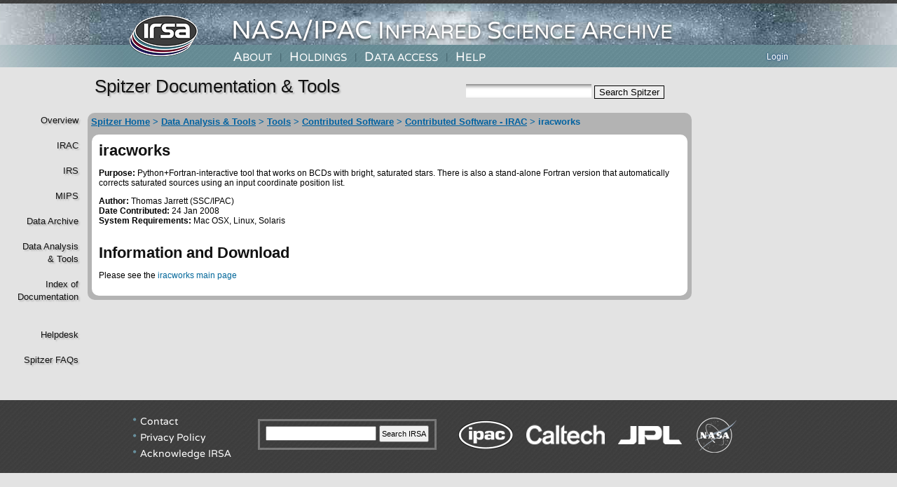

--- FILE ---
content_type: text/html
request_url: https://irsa.ipac.caltech.edu/data/SPITZER/docs/dataanalysistools/tools/contributed/irac/iracworks/
body_size: 4936
content:

<!DOCTYPE html PUBLIC "-//W3C//DTD HTML 4.01 Transitional//EN"
   "http://www.w3.org/TR/html4/loose.dtd">
<html>
<head>
   <title>Spitzer: iracworks</title>
   <meta name="title" content="iracworks">
   <meta name="creator" content="[NULL]">
   <meta name="author" content="[NULL]">
   <meta name="keywords" content="JPL">
   <meta name="description" content="Python+Fortran-interactive tool that works on BCDs with bright, saturated stars. There is also a stand-alone Fortran version that automatically corrects saturated sources using an input coordinate position list.">
   <META HTTP-EQUIV="Pragma" CONTENT="no-cache">
	
	<head>
	<link rel="stylesheet" href="/include/spitzerstyle.css" type="text/css">
	<link rel="stylesheet" href="/data/SPITZER/docs/layout/spitzer/css/spitzerprint.css" type="text/css" media="print"/>
	<link rel="stylesheet" href="/style.css" type="text/css">

	<!--[if lte IE 6]>	
	<style type="text/css" media="screen, projection">
	#spitzer-menu li
	{
	float: left;
	height: 1%;
	}
	#spitzer-menu a
	{
	height: 1%;
	}
	</style>
	<![endif]-->
	
	<link rel="icon" type="image/x-icon" href="https://sha.ipac.caltech.edu/applications/Spitzer/SHA/images/heritage-favicon.ico">
</head>

<body>


<div id="irsa-banner"   style= "min-width:768px; min-height:95px"></div>
<script type="text/javascript" language='javascript' src='/frontpage/frontpage.nocache.js'> </script>

<table cellpadding="0" cellspacing="0" style="position: relative; top:00px; width:100%; background-color: #E3E3E3">
	<tr><td id="spitzer-menu-topcorner"></td>
		<td id="shdat">
			<a href="https://irsa.ipac.caltech.edu/data/SPITZER/docs/">Spitzer Documentation & Tools</a>
		</td><td id="spsearch">
			<script>
				function dogooglesearch(form) {
					var searchresult = window.open('https://www.google.com/search?q='+ form.searchbox.value + '+site%3Ahttp%3A%2F%2Firsa.ipac.caltech.edu%2Fdata%2FSPITZER%2Fdocs%2F&ie=utf-8&oe=utf-8');
				return false;
				}
			</script>
			<form name="theSearchForm" onSubmit="return dogooglesearch(this);">
				<input type="text" name="searchbox" autocomplete="off" class="spsearch_searchText">
				<input type="submit" name="btnG" value="Search Spitzer" style="border:1px solid black; vertical-align:bottom;">
			</form>	
		</div>
	</td></tr>
	<tr><td  id="spitzer-menu" valign="top">
		<ul>
			<li><a href="/data/SPITZER/docs/spitzermission">Overview</a></li>
			<br>
			<li><a href="/data/SPITZER/docs/irac">IRAC</a></li>
			<br>
			<li><a href="/data/SPITZER/docs/irs">IRS</a></li>
			<br>
			<li><a href="/data/SPITZER/docs/mips">MIPS</a></li>
			<br>
			<li><a href="/data/SPITZER/docs/spitzerdataarchives">Data Archive</a></li>
			<br>
			<li><a href="/data/SPITZER/docs/dataanalysistools">Data Analysis<br>& Tools</a></li>
			<br>
			<li><a href="/data/SPITZER/docs/sitemap/">Index of &nbsp;Documentation</a></li>
			<br>	
			<br>
			<li><a href="/data/SPITZER/docs/spitzerhelpdesk/">Helpdesk</a></li>
			<br>
			<li><a href="/docs/knowledgebase/knowledgebase.html">Spitzer FAQs</a></li>
			<br>
		&nbsp;<br>
		</ul>
	<!-- end spitzer-menu-->

	</td><td valign="top" colspan="2">

 

<div id="sp_content">
<div id="contentinnerbox">
<div id="breadcrumbs"><a href='../../../../../'>Spitzer Home</a>&nbsp;&gt;&nbsp;<a href='../../../../../dataanalysistools/'>Data Analysis & Tools</a>&nbsp;&gt;&nbsp;<a href='../../../../../dataanalysistools/tools/'>Tools</a>&nbsp;&gt;&nbsp;<a href='../../../../../dataanalysistools/tools/contributed/'>Contributed Software</a>&nbsp;&gt;&nbsp;<a href='../../../../../dataanalysistools/tools/contributed/irac/'>Contributed Software - IRAC</a>&nbsp;&gt;&nbsp;iracworks</div><div class="break"></div> 
	<table border="0" cellpadding="0" cellspacing="0" align="center" width="100%">	
	<tr>
	<td class="pageContent" valign="top">

<!-- Skip navigation link --><a name="maincontent"></a><!-- /Skip navigation link -->

 <table cellpadding="0" cellspacing="6" border="0" class="pageContentBox">
		<tr>
			<td class="pageContentBoxInner">
				
					<div class="Title">iracworks</div>
				<P><b>Purpose:</b> Python+Fortran-interactive tool that works on BCDs with bright, saturated stars. There is also a stand-alone Fortran version that automatically corrects saturated sources using an input coordinate position list.</P>

<P><b>Author:</b> Thomas Jarrett (SSC/IPAC)<br>
<b>Date Contributed:</b> 24 Jan 2008<br>
<b>System Requirements:</b> Mac OSX, Linux, Solaris<br>
<br>

<P><span class="Title">Information and Download</span></P>

<P>Please see the <a href="http://www.acgc.uct.ac.za/~jarrett/irac/index-1.html" target="_blank">iracworks main page</a><br></P>

			</td>
		</tr>
	</table>

	</td>
	</tr>
	</table>
</div> 


	
</td></tr></table>
<!--

-->

<!---->
<div id="irsa-footer">
<iframe src="/frontpage/footer.html" width="100%" frameborder=0 scrolling=0 seamless=1/>
</div>
<!---->

<!--/td></tr></table-->
</body>
</html>





--- FILE ---
content_type: text/html
request_url: https://irsa.ipac.caltech.edu/frontpage/footer.html
body_size: 1512
content:
<!--This footer html file should be only used inside an iframe -->

<!doctype html>
<html>
<head>
    <base target="_parent" />

    <style type="text/css">

        @font-face {
            font-family: 'Varela';
            font-style: normal;
            font-weight: 400;
            src: local('Varela'), url(https://themes.googleusercontent.com/static/fonts/varela/v4/maB5vWJo0EAVzvHPjBkLM-vvDin1pK8aKteLpeZ5c0A.woff) format('woff');
        }


        .footer_wrapper {
            font-family: "Varela", sans-serif;
            font-weight: 400;
            line-height: 18px;
            background: url("images/ipac_bar.jpg") repeat center center transparent;
            padding: 20px 0;
            display: block
        }

        .footer_wrapper  a{
            color: #fff;
            text-decoration: none;
        }

        .footer_wrapper  a:hover {
            color: #ccc;
            text-decoration: none
        }


        .footer_wrapper .footer-panel {
            color: #fff
        }

        .footer_wrapper .footer-panel ul {
            list-style-type: none
        }

        .footer_wrapper .footer-panel ul li {
            margin-bottom: 5px;
            background-position: 0 4px;
            background-image: url("images/bullet.png");
            background-repeat: no-repeat;
            padding-left: 10px
        }

        .footer_wrapper .footer-panel ul li a {
            font-size: 14px;
            line-height: 16px
        }

        .footer_wrapper .footer-panel .affiliates img {
            margin-left: 15px
        }

        .footer_wrapper .footer-panel .disclaimer {
            margin-top: 20px;
            margin-bottom: 50px;
            color: #bbb
        }

        .footer-span-ack {
            width: 415px;
            margin-left: 12px;
        }

        .footer-contact {
            width: 215px;
            float: left;
        }


        .google-search {
            display: inline-flex;
            height: 25px;
            margin: 7px 0 0 3px;
            padding: 6px 8px 7px 8px;
            border: 3px solid rgba(255, 255, 255, 0.3);
            vertical-align:top;
        }

        .google-search input {
            line-height: 10pt;
            font-size: 10pt;
            width: 150px
        ;
        }

        .google-search button{
            font-size: 8pt;
            padding: 4px 2px 4px 2px;
        }


        .footer-row {
            margin-left: -20px;
        }


        .footer-container {
            width: 940px;
            margin-right: auto;
            margin-left: auto;
        }
    </style>
</head>



<body style="margin: 0 0 0 0; overflow: hidden;">


<div class="footer_wrapper">
    <div class="footer-container">
        <div class="footer-panel">
            <div class="footer-row">
                <div class="footer-contact" style="margin: -15px 0 0 0;">
                    <ul>
                        <li>
                            <a href="/docs/help_desk.html">Contact</a>
                        </li>
                        <li>
                            <a href="/privacy.html">Privacy Policy</a>
                        </li>
                        <li>
                            <a href="/ack.html">Acknowledge IRSA</a>
                        </li>
                    </ul>
                </div>
                <div class="google-search">
                    <!-- Google search bar -->
                    <form method="get" action="https://www.google.com/search">
                        <!--<a href="http://www.google.com/"><img src="images/google_custom_search.gif" alt="Google" /></a>-->
                        <input type="text" name="q" size="31" maxlength="255" value="" />
                        <button class="btn btn-info" type="submit" name="btnG"> Search IRSA</button>
                        <input type="hidden" name="sitesearch" value="irsa.ipac.caltech.edu" checked="checked" />
                    </form>
                </div>
                <div class="footer-span-ack" style="float: none; display: inline-block;">
                    <div class="affiliates right">
                        <a href="http://www.ipac.caltech.edu/"
                           title="Infrared Processing and Analysis Center">
                            <img alt="Icon_ipac" src="images/icon_ipac-white-78x60.png">
                        </a>
                        <a href="http://www.caltech.edu/" title="California Institute of Technology">
                            <img alt="Icon_caltech" src="images/icon_caltech-new.png">
                        </a>
                        <a href="http://www.jpl.nasa.gov/" title="Jet Propulsion Laboratory">
                            <img alt="Icon_jpl" src="images/icon_jpl-white-91x60.png">
                        </a>
                        <a href="http://www.nasa.gov/" title="National Aeronautics and Space Administration">
                            <img alt="Icon_nasa" src="images/icon_nasa-white-59x60.png">
                        </a>
                    </div>
                </div>
            </div>
        </div>
    </div>
</div>


</body>


<html>


--- FILE ---
content_type: text/css
request_url: https://irsa.ipac.caltech.edu/include/spitzerstyle.css
body_size: 6447
content:
/*BODY - START*/
body, html {
	/*margin: 5px 10px;*/
	padding: 0;
	/*important to make footer background gray in the documents*/
	background: #E3E3E3 !important;
	color: #000;
	font-family: 'lucida sans',arial,geneva,verdana,helvetica,sans-serif;
}
/*BODY - END*/



/*SPITZER BANNER AND NAV - BEGIN*/
/* Spitzer banner (top of page) */
#shdat
{
	height:45px; 
	padding: 5px 20px;
	width: 500px; 
	font-family:arial,tahoma,helvetica,sans-serif; 
	font-size:26px; 
    background-color:#E3E3E3 ;
	vertical-align:middle;
}
#shdat a {color:#111111; text-decoration:none; text-shadow: 2px 2px 2px #b3b3b3;}
#shdat a:hover {color: #0000BB;}

/* top menu search */
#spsearch {
    background-color:#E3E3E3;
	padding:10px;
	vertical-align:bottom;
	-moz-border-radius:0px 0px 10px 0px;
	-webkit-border-radius:0px 0px 10px 0px;
	border-radius:0px 0px 10px 0px;
}
input.spsearch_searchText {
	width:175px; height:19px; border-width:0px;
	background-image: url('/images/leftNav_searchText2.jpg'); 
	background-repeat: repeat-x;
}
/* end Spitzer banner*/

/* left sidebar (for navigation menu) */
#spitzer-menu-topcorner {background-color:#E3E3E3;}
#spitzer-menu
{
    width: 115px;
    background-color:#E3E3E3;
	line-height: 18px;
	-moz-border-radius:0px 0px 10px 0px;
	-webkit-border-radius:0px 0px 10px 0px;
	border-radius:0px 0px 10px 0px;
}

#spitzer-menu ul
{
    list-style: none;
	padding: 0px 3px;
	margin: 12px 0px;
}

#spitzer-menu ul a
{
	font-family:arial,tahoma,helvetica,sans-serif; 
    color: #111111;
    font-size: 13px;
	display: block;
    text-align: right;
    text-decoration:none;
	text-shadow: 2px 2px 2px #b3b3b3;
}

#spitzer-menu ul a:hover {color:#0000BB;}
/* end left sidebar*/
/*SPITZER BANNER AND NAV - end*/	
	
	
	
/*CONTENT LAYOUT - START*/
#sp_content
{
   width: 875px;
   margin: 10px;
}
#contentinnerbox {	
	width: 100%;
	background-color: #E3E3E3;
}
.pageContent { }
.pageContentBox {
	background-color: #B3B3B3; width:862px; vertical-align:top;
	-moz-border-radius: 0px 0px 10px 10px;
    -webkit-border-radius:0px 0px 10px 10px;
    border-radius:0px 0px 10px 10px;
 }
.pageContentBox .pageContentBoxInner {
	font-family: 'lucida sans',arial,geneva,verdana,helvetica,sans-serif;
	font-size: 12px;
	font-weight: normal;
	color: #000000;
	background-color: #FFFFFF;
	vertical-align:top; text-align:left; width:100%; padding:10px;
	-moz-border-radius:10px;
    -webkit-border-radius:10px;
    border-radius:10px;
}
/*CONTENT LAYOUT - END*/



/*BREADCRUMBS - START*/
#breadcrumbs {
	text-align:left;
	font-weight:bold; color:#0062A1; font-size:13px; 
	font-family: 'lucida sans',arial,geneva,verdana,helvetica,sans-serif;
	-moz-border-radius: 10px 10px 0px 0px;
    -webkit-border-radius:10px 10px 0px 0px;
    border-radius:10px 10px 0px 0px;
	background-color:#B3B3B3;
	padding: 5px;
	width:852px;
}
#breadcrumbs a:link, #breadcrumbs a:visited {
	font-family: 'lucida sans',arial,geneva,verdana,helvetica,sans-serif;
	color:#0062A1; text-decoration:underline;
}
#breadcrumbs a:hover {
	color:#000000;
}
/*BREADCRUMBS - END*/



/*STANDARD CONTENT PAGE - START*/
/* Generic styles*/
a { color:#005DA4; text-decoration: none;}
a:hover{ text-decoration: underline;}


.Title {
	color: #111111;
	font-size:22px;
    font-weight: bold;
	font-family: 'lucida sans',arial,geneva,verdana,helvetica,sans-serif;
}

.SubTitle {
	color: #111111;
	font-family: 'lucida sans',arial,geneva,verdana,helvetica,sans-serif;
	font-size: 14px;
	font-weight: bold;
}	
	
/* content image */
#contentImage { padding: 1px !important; background-color: #C5C6C7; border: 1px solid #C5C6C7; text-align: left; vertical-align: top;}
#contentImage .contentImageInner { height:100%; padding: 8px 6px 6px 6px !important; background-color: #E3E3E3; text-align: center; vertical-align: top;}
html>body #contentImage .contentImageInner { padding-left: 8px !important; padding-right: 10px !important; padding-bottom:0px !important;}
#contentImage .imageGrayBorder { padding: 1px !important; text-align: left; vertical-align: top;}
#contentImage .imageTitle { text-align: left; vertical-align: top; font-size:11px; font-weight:bold; padding-top:0px !important;}
#contentImage .imageCaption, #contentImage .imageCaption p { text-align: left; vertical-align: top; font-size:11px; }
#contentImage .imageCaption a {	text-decoration:underline; }
#contentImage .imageCaption p {	margin-top: 2px; }
/* content image - end */
	
/* list: child pages */
.ChildPageList .Title {font-size:15px; font-weight:bold; line-height:30px; color:#004284;}
.ChildPageList .Title a:link, .ChildPageList .Title a:visited {font-size:15px; font-weight:bold; line-height:30px; color:#004284;}
.ChildPageList .Description {margin-bottom:10px !important;}
ul.ChildPageListL2  {margin-top: -2px; margin-bottom: 8px;}
ul.ChildPageListL2 li a:link, .ChildPageListL2 li a:visited {font-size:14px;}
/* end list: child pages */
		
/* list: documents */
table.DocumentIndexTable {width:60%;}
table.DocumentIndexTable tr td { padding-left:9px; font-weight: bold;}
/* end list: documents */

/* list: documents */
.DocumentList .Title a:link, .DocumentList .Title a:visited {font-size:15px; font-weight:bold; line-height:30px; color:#004284;}	
.DocumentList .Description { margin-bottom:5px !important;}
.DocumentList .DocLink { margin-bottom:12px !important;}
/* end list: documents */

	
/* documents details */
.DocumentDetails .DocHR {width: 100%; background-image: url('./images/content_hr.jpg'); background-repeat: no-repeat;}
.DocumentDetails .DisplayField {width: 100%; font-size: 14px; margin-bottom: 10px !important;}
.DocumentDetails .Description {font-size: 12px; margin-bottom: 10px;}
.DocumentDetails .DocLink {margin-bottom: 15px !important;}
.DocumentDetails .DocLink a:link, .DocumentDetails .DocLink a:visited {font-size:13px; font-weight:bold;}
/* end documents details */


/* Striped table */
table.spstriped
{
    margin: 20px 0 30px 0;
    padding: 0;
    border: 0;
}
table.spstriped td
{
    padding: 2px;
    border: 0;
    text-align: left;
    vertical-align: top;
    font-weight: normal;
	background-color:#EEEEEE;
}
table.spstriped th
{
    padding: 2px;
    text-align: left;
    font-weight: bold;
    color: #000;
    background-color: #a9a9a9;
    border: 0;
}
table.spstriped tr.even td { background-color: #ddd; }
/* end Striped table */
/*STANDARD CONTENT PAGE - END*/


/* Advance past any floats in the normal layout flow */
.break { clear: both; }


/*


--- FILE ---
content_type: text/css
request_url: https://irsa.ipac.caltech.edu/data/SPITZER/docs/layout/spitzer/css/spitzerprint.css
body_size: 1489
content:
body, html {
	background-color: #FFF !important;
}

#irsa-banner {display: none;}
#spitzer-menu-topcorner {display: none;}
#spsearch { display: none;}
input.spsearch_searchText { display: none; }
#spitzer-menu { display: none; }

/* Footer */
#irsa-footer { display: none !important; }

/* Global system notices */
#irsa-sysnotice { display: none; } 

#shdat {
	background-color:#FFF;
	border: 0px !important; 
   width: 100%;
}
#shdat a{
	color:#000;
	text-decoration: none !important;
	text-shadow: 0px 0px 0px #FFF;
}

#breadcrumbs { 
	background-color: #FFF !important; 
	border: 0px !important; 
	width: 100%;
	padding-left: 20px !important;
	-moz-border-radius: 0px;
}
	
#sp_content
{
   background-color:#FFF;
   width: 100%;
   margin:0;
}
#contentinnerbox {	
	width: 100%;
	background-color:#FFF;
}
.pageContentBox {
	width:100%;
	background-color:#FFF;
}


a:link {	text-decoration: underline !important;}
a:visited {	text-decoration: underline !important;}

#docpagenav { display: none; }

/* needed to prevent odd page break between Title and Chapter Title */
#docpagecontainer h1 { page-break-before: auto !important;}
p { 
	page-break-before: auto !important;
	page-break-after: auto !important;
	page-break-inside: auto !important;
}
/* Move the page contents up to the top. If the IRSA header is displayed it cuts
off 91px worth of content from the end of the page*/
table {
	top: 0px !important;

}


